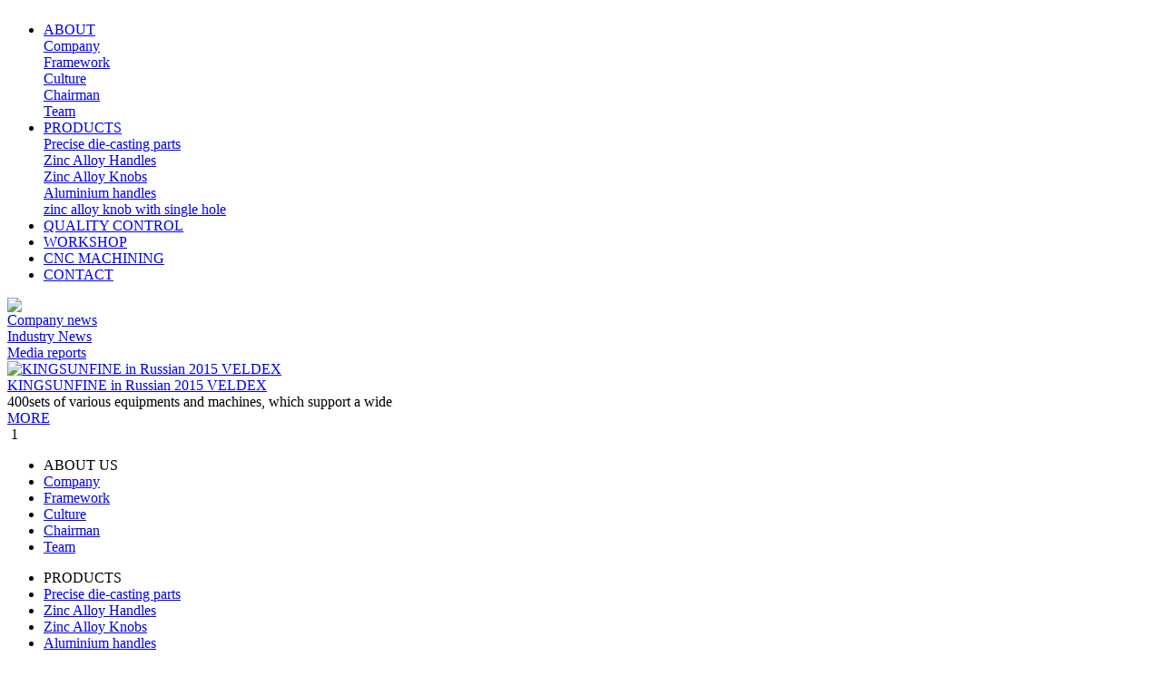

--- FILE ---
content_type: text/html; charset=utf-8
request_url: http://kingsunfine.com/info.php?CateId=3
body_size: 2267
content:
<!DOCTYPE html PUBLIC "-//W3C//DTD XHTML 1.0 Transitional//EN" "http://www.w3.org/TR/xhtml1/DTD/xhtml1-transitional.dtd">
<html>
<head>
	<meta charset="utf-8">
	<meta http-equiv="X-UA-Compatible" content="IE=edge,chrome=1">
	<meta name="renderer" content="webkit">
	<meta name="keywords" content="SHENZHEN KINGSUNFINE INDUSTRY CO., LTD" />
<meta name="description" content="SHENZHEN KINGSUNFINE INDUSTRY CO., LTD" />
<title>Industry News</title>
	<link href="/css/global.css" rel="stylesheet" type="text/css">
<link href="/css/style.css?{1768155380}" rel="stylesheet" type="text/css">
<script type="text/javascript" src="/js/jquery1.8.3.js"></script>
<script type="text/javascript" src="/js/jquery.SuperSlide.2.1.1.js"></script>
<script type="text/javascript" src="/js/website.js"></script>
</head>
<body>
	<div class="head">
	<div class="wrap">
		<div class="fl logo" style="margin-right:30px;"><a href="/"><img src="/images/logo.png" alt=""></a></div>
		<div class="nav fl">
			<ul>
				<li>
					<a class="" href="/article.php?AId=5">ABOUT</a>
					<div class="sNav">
												<div class="textOver"><a href="/article.php?AId=5">Company</a></div>
												<div class="textOver"><a href="/article.php?AId=6">Framework</a></div>
												<div class="textOver"><a href="/article.php?AId=7">Culture</a></div>
												<div class="textOver"><a href="/article.php?AId=8">Chairman</a></div>
												<div class="textOver"><a href="/article.php?AId=9">Team</a></div>
											</div>
				</li>
				<li>
					<a class="" href="/products.php">PRODUCTS</a>
					<div class="sNav">
											<div class="textOver"><a style="width: 110px;" href="/products.php?CateId=35">Precise die-casting parts</a></div>
											<div class="textOver"><a style="width: 110px;" href="/products.php?CateId=30">Zinc Alloy Handles</a></div>
											<div class="textOver"><a style="width: 110px;" href="/products.php?CateId=31">Zinc Alloy Knobs</a></div>
											<div class="textOver"><a style="width: 110px;" href="/products.php?CateId=33">Aluminium handles</a></div>
											<div class="textOver"><a style="width: 110px;" href="/products.php?CateId=34">zinc alloy knob with single hole</a></div>
										</div>
				</li>
				<li><a class="" href="/article.php?AId=10">QUALITY CONTROL</a></li>
				<li><a class="" href="/article.php?AId=11">WORKSHOP</a></li>
				<li><a class="" href="/cnc.php">CNC MACHINING</a></li>
				<li><a class="" href="/article.php?AId=2">CONTACT</a></li>
			</ul>
		</div>

		<div class="fr switch" lang="" onclick="changeLang()"><img style="left:0;" src="/images/lanBut.png"/></div>

		<div class="clear"></div>
	</div>
</div>
<script type="text/javascript">
	function changeLang(){
		var attri = $(".switch").attr("lang");
		jQuery.get('/inc/ajaxLang.php', {attri:attri}, function (data){
			setTimeout(function(){location.reload();},1000); 
		});
	}
	
</script>		
	<div class="category">
		<div class="wrap">
							<div class="textOver fl alC" style="margin-right:30px">
					<a class="" href="/info.php?CateId=2">Company news</a>
				</div>
							<div class="textOver fl alC" style="margin-right:30px">
					<a class="cateSel" href="/info.php?CateId=3">Industry News</a>
				</div>
							<div class="textOver fl alC" style="margin-right:30px">
					<a class="" href="/info.php?CateId=4">Media reports</a>
				</div>
					</div>
	</div>
	
	<div class=" info">
		<div class="wrap">
					<div class="box">
				<div class="img fl over"><a href="/info-detail.php?InfoId=6"><img src="/u_file/info/16_08_02/6e150749c1.jpg" alt="KINGSUNFINE in Russian 2015 VELDEX"></a></div>
				<div class="word fl">
					<div class="textOver title"><a href="/info-detail.php?InfoId=6">KINGSUNFINE in Russian 2015 VELDEX</a></div>
					<div class="brief over">400sets of various equipments and machines, which support a wide</div>
					<a class="more alC" href="/info-detail.php?InfoId=6">MORE</a>
				</div>
				<div class="clear"></div>
			</div>
				<div id="turn_page"><a href='?CateId=3&page=1' class='page_button'></a>&nbsp;<font class='page_item_current'>1</font>&nbsp;<a href='?CateId=3&page=1' class='page_button'></a></div>
		</div>
	</div>

	<div class="foot">
	<div class="wrap">
		<ul class="fl">
			<li>ABOUT US</li>
						<li><a href="/article.php?AId=5">Company</a></li>
						<li><a href="/article.php?AId=6">Framework</a></li>
						<li><a href="/article.php?AId=7">Culture</a></li>
						<li><a href="/article.php?AId=8">Chairman</a></li>
						<li><a href="/article.php?AId=9">Team</a></li>
					</ul>
		<ul class="fl">
			<li>PRODUCTS</li>
						<li><a href="/products.php?CateId=35">Precise die-casting parts</a></li>
						<li><a href="/products.php?CateId=30">Zinc Alloy Handles</a></li>
						<li><a href="/products.php?CateId=31">Zinc Alloy Knobs</a></li>
						<li><a href="/products.php?CateId=33">Aluminium handles</a></li>
						<li><a href="/products.php?CateId=34">zinc alloy knob with single hole</a></li>
					</ul>
		<ul class="fl">
			<li>NEWS</li>
						<li><a href="/info.php?CateId=2">Company news</a></a></li>
						<li><a href="/info.php?CateId=3">Industry News</a></a></li>
						<li><a href="/info.php?CateId=4">Media reports</a></a></li>
					</ul>
		<div class="fl contU">
			<div class="fLi">CONTACT US</div>
			<div class="div"><div style="font-size:26px;color:#fff;margin-bottom:15px;">
	<span style="font-size:18px;">Tel:0086-0752-3646528</span></div>
<div style="font-size:12px;color:#b4b8c0;">
	<span style="font-size:18px;">Mr. Pan: 188 2017 0892 (Domestic Consultation）<br />
	Snow Zeng: 139 0297 6625 (International Consultation)<br />
	<br />
	Tel: 0086-0752-3646528<br />
	<br />
	FAX:0086-0752-3646538<br />
	<br />
	Email:sale06@kingsunfine.com</span></div>			</div>
			<div class="share">
				<div class="fl"><a href="http://www.facebook.com/share.php?u=kingsunfine.com"><img src="/images/sh1.png" alt=""></a></div>
				<div class="fl"><a href="https://plus.google.com/share?url={kingsunfine.com}"><img src="/images/sh2.png" alt=""></a></div>
				<div class="fl"><a href="http://twitter.com/home/?status=kingsunfine.com"><img src="/images/sh3.png" alt=""></a></div>
				<div class="fl"><a href="javascript:;"><img src="/images/sh4.png" alt=""></a></div>
			</div>
		</div>
		<div class="clear"></div>
	</div>
</div>
<div class="foot2">
	<div class="wrap">
		<div class="f2">Copyright @  SHENZHEN KINGSUNFINE INDUSTRY CO., LTD   电话:0086-13902976625 <a href="http://szlianya.com/" target="_blank">Powered By :LY-Network</a> <script type="text/javascript">var cnzz_protocol = (("https:" == document.location.protocol) ? " https://" : " http://");document.write(unescape("%3Cspan id='cnzz_stat_icon_1259307795'%3E%3C/span%3E%3Cscript src='" + cnzz_protocol + "s95.cnzz.com/z_stat.php%3Fid%3D1259307795%26show%3Dpic' type='text/javascript'%3E%3C/script%3E"));</script></div>
	</div>
</div>	
</body>
</html>